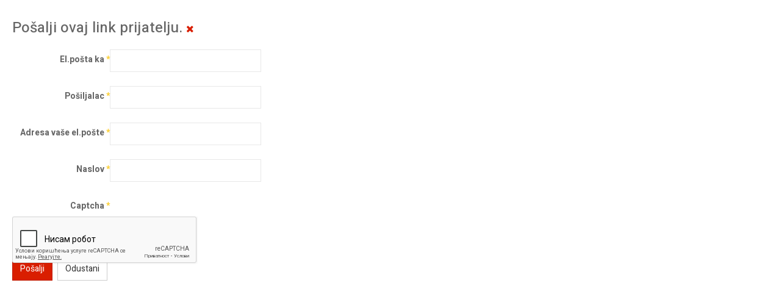

--- FILE ---
content_type: text/html; charset=utf-8
request_url: https://valjevoplus.rs/component/mailto/?tmpl=component&template=ja_focus&link=c0706c014b85f7b8dce257d8c6969545affc5561
body_size: 3380
content:

<!DOCTYPE html>
<html lang="sr-yu" dir="ltr" class='component window com_mailto view-mailto j31'>
<head>
<!-- Global site tag (gtag.js) - Google Analytics -->
<script async src="https://www.googletagmanager.com/gtag/js?id=UA-72353719-3"></script>
<script>
  window.dataLayer = window.dataLayer || [];
  function gtag(){dataLayer.push(arguments);}
  gtag('js', new Date());

  gtag('config', 'UA-72353719-3');
</script>
<script data-ad-client="ca-pub-7610170668067750" async src="https://pagead2.googlesyndication.com/pagead/js/adsbygoogle.js"></script>

<meta name="yandex-verification" content="aab8d04578e1783a" />
    <base href="https://valjevoplus.rs/component/mailto/" />
	<meta http-equiv="content-type" content="text/html; charset=utf-8" />
	<meta name="keywords" content="vesti valjevo, vesti kolubarski okrug, valjevo politika, valjevo desavanja, kultura valjevo, televizija valjevo plus, valjevo plus. tv va plus," />
	<meta name="description" content="Valjevo online portal - Najnovije vesti, politika, društvo, ekonomija, hronika, kultura, sport" />
	<meta name="generator" content="Joomla! - Open Source Content Management" />
	<title>valjevoplus.rs</title>
	<link href="/templates/ja_focus/favicon.ico" rel="shortcut icon" type="image/vnd.microsoft.icon" />
	<link href="/templates/ja_focus/css/bootstrap.css" rel="stylesheet" type="text/css" />
	<link href="/media/system/css/modal.css?2cfc532532c41d3940e0ff0e9106b728" rel="stylesheet" type="text/css" />
	<link href="/templates/ja_focus/css/legacy-grid.css" rel="stylesheet" type="text/css" />
	<link href="/plugins/system/t3/base-bs3/fonts/font-awesome/css/font-awesome.min.css" rel="stylesheet" type="text/css" />
	<link href="/templates/ja_focus/css/template.css" rel="stylesheet" type="text/css" />
	<link href="/templates/ja_focus/css/megamenu.css" rel="stylesheet" type="text/css" />
	<link href="/templates/ja_focus/css/off-canvas.css" rel="stylesheet" type="text/css" />
	<link href="/templates/ja_focus/fonts/font-awesome/css/font-awesome.min.css" rel="stylesheet" type="text/css" />
	<link href="/templates/ja_focus/js/swiper/swiper.css" rel="stylesheet" type="text/css" />
	<link href="//fonts.googleapis.com/css?family=Heebo:400,500,700,900|Noticia+Text" rel="stylesheet" type="text/css" />
	<link href="/templates/ja_focus/css/windows.css" rel="stylesheet" type="text/css" />
	<style type="text/css">
.vdoresp {margin:6px;overflow:hidden;padding-bottom:56.25%;position:relative;height:0;}
.vdoresp iframe {left:0;top:0;height:100%;width:100%;position:absolute;}
	</style>
	<script type="application/json" class="joomla-script-options new">{"csrf.token":"032a33bffc6d3940953a1c93d7cf6d82","system.paths":{"root":"","base":""},"system.keepalive":{"interval":840000,"uri":"\/component\/ajax\/?format=json"}}</script>
	<script src="/media/system/js/mootools-core.js?2cfc532532c41d3940e0ff0e9106b728" type="text/javascript"></script>
	<script src="/media/system/js/core.js?2cfc532532c41d3940e0ff0e9106b728" type="text/javascript"></script>
	<script src="/media/system/js/mootools-more.js?2cfc532532c41d3940e0ff0e9106b728" type="text/javascript"></script>
	<script src="/media/system/js/modal.js?2cfc532532c41d3940e0ff0e9106b728" type="text/javascript"></script>
	<script src="/media/jui/js/jquery.min.js?2cfc532532c41d3940e0ff0e9106b728" type="text/javascript"></script>
	<script src="/media/jui/js/jquery-noconflict.js?2cfc532532c41d3940e0ff0e9106b728" type="text/javascript"></script>
	<script src="/media/jui/js/jquery-migrate.min.js?2cfc532532c41d3940e0ff0e9106b728" type="text/javascript"></script>
	<!--[if lt IE 9]><script src="/media/system/js/polyfill.event.js?2cfc532532c41d3940e0ff0e9106b728" type="text/javascript"></script><![endif]-->
	<script src="/media/system/js/keepalive.js?2cfc532532c41d3940e0ff0e9106b728" type="text/javascript"></script>
	<!--[if lt IE 9]><script src="/media/system/js/html5fallback.js?2cfc532532c41d3940e0ff0e9106b728" type="text/javascript"></script><![endif]-->
	<script src="/media/plg_captcha_recaptcha/js/recaptcha.min.js?2cfc532532c41d3940e0ff0e9106b728" type="text/javascript"></script>
	<script src="https://www.google.com/recaptcha/api.js?onload=JoomlaInitReCaptcha2&render=explicit&hl=sr-YU" type="text/javascript"></script>
	<script src="/plugins/system/t3/base-bs3/bootstrap/js/bootstrap.js" type="text/javascript"></script>
	<script src="/plugins/system/t3/base-bs3/js/jquery.tap.min.js" type="text/javascript"></script>
	<script src="/plugins/system/t3/base-bs3/js/off-canvas.js" type="text/javascript"></script>
	<script src="/plugins/system/t3/base-bs3/js/script.js" type="text/javascript"></script>
	<script src="/plugins/system/t3/base-bs3/js/menu.js" type="text/javascript"></script>
	<script src="/templates/ja_focus/js/swiper/swiper.min.js" type="text/javascript"></script>
	<script src="/templates/ja_focus/js/script.js" type="text/javascript"></script>
	<script type="text/javascript">

		jQuery(function($) {
			SqueezeBox.initialize({});
			initSqueezeBox();
			$(document).on('subform-row-add', initSqueezeBox);

			function initSqueezeBox(event, container)
			{
				SqueezeBox.assign($(container || document).find('a.modal').get(), {
					parse: 'rel'
				});
			}
		});

		window.jModalClose = function () {
			SqueezeBox.close();
		};

		// Add extra modal close functionality for tinyMCE-based editors
		document.onreadystatechange = function () {
			if (document.readyState == 'interactive' && typeof tinyMCE != 'undefined' && tinyMCE)
			{
				if (typeof window.jModalClose_no_tinyMCE === 'undefined')
				{
					window.jModalClose_no_tinyMCE = typeof(jModalClose) == 'function'  ?  jModalClose  :  false;

					jModalClose = function () {
						if (window.jModalClose_no_tinyMCE) window.jModalClose_no_tinyMCE.apply(this, arguments);
						tinyMCE.activeEditor.windowManager.close();
					};
				}

				if (typeof window.SqueezeBoxClose_no_tinyMCE === 'undefined')
				{
					if (typeof(SqueezeBox) == 'undefined')  SqueezeBox = {};
					window.SqueezeBoxClose_no_tinyMCE = typeof(SqueezeBox.close) == 'function'  ?  SqueezeBox.close  :  false;

					SqueezeBox.close = function () {
						if (window.SqueezeBoxClose_no_tinyMCE)  window.SqueezeBoxClose_no_tinyMCE.apply(this, arguments);
						tinyMCE.activeEditor.windowManager.close();
					};
				}
			}
		};
		
	</script>

    
<!-- META FOR IOS & HANDHELD -->
	<meta name="viewport" content="width=device-width, initial-scale=1.0, maximum-scale=1.0, user-scalable=no"/>
	<style type="text/stylesheet">
		@-webkit-viewport   { width: device-width; }
		@-moz-viewport      { width: device-width; }
		@-ms-viewport       { width: device-width; }
		@-o-viewport        { width: device-width; }
		@viewport           { width: device-width; }
	</style>
	<script type="text/javascript">
		//<![CDATA[
		if (navigator.userAgent.match(/IEMobile\/10\.0/)) {
			var msViewportStyle = document.createElement("style");
			msViewportStyle.appendChild(
				document.createTextNode("@-ms-viewport{width:auto!important}")
			);
			document.getElementsByTagName("head")[0].appendChild(msViewportStyle);
		}
		//]]>
	</script>
<meta name="HandheldFriendly" content="true"/>
<meta name="apple-mobile-web-app-capable" content="YES"/>
<!-- //META FOR IOS & HANDHELD -->




<!-- Le HTML5 shim and media query for IE8 support -->
<!--[if lt IE 9]>
<script src="//cdnjs.cloudflare.com/ajax/libs/html5shiv/3.7.3/html5shiv.min.js"></script>
<script type="text/javascript" src="/plugins/system/t3/base-bs3/js/respond.min.js"></script>
<![endif]-->

<!-- You can add Google Analytics here or use T3 Injection feature -->

  
  </head>

  <body class="contentpane">
    <div id="window-mainbody" class="window-mainbody">
      <div id="system-message-container">
	</div>

      <div id="mailto-window">
	<h2>
		Pošalji ovaj link prijatelju.		
		<a class="mailto-close" href="javascript: void window.close()" title="Zatvori prozor">
			<span class="fa fa-close"></span>
		</a>
	</h2>

	<form id="mailtoForm" action="/component/mailto/?task=send" method="post" class="form-validate form-horizontal">
		<fieldset>
												<div class="control-group">
			<div class="control-label"><label id="emailto-lbl" for="emailto" class="required">
	El.pošta ka<span class="star">&#160;*</span></label>
</div>
		<div class="controls"><input type="email" name="emailto" class="validate-email required" id="emailto" value=""
 size="30"    autocomplete="email"    required aria-required="true"  /></div>
</div>
																<div class="control-group">
			<div class="control-label"><label id="sender-lbl" for="sender" class="required">
	Pošiljalac<span class="star">&#160;*</span></label>
</div>
		<div class="controls"><input type="text" name="sender" id="sender"  value="" class="required" size="30"       required aria-required="true"      />
</div>
</div>
																<div class="control-group">
			<div class="control-label"><label id="emailfrom-lbl" for="emailfrom" class="required">
	Adresa vaše el.pošte<span class="star">&#160;*</span></label>
</div>
		<div class="controls"><input type="email" name="emailfrom" class="validate-email required" id="emailfrom" value=""
 size="30"    autocomplete="email"    required aria-required="true"  /></div>
</div>
																<div class="control-group">
			<div class="control-label"><label id="subject-lbl" for="subject" class="required">
	Naslov<span class="star">&#160;*</span></label>
</div>
		<div class="controls"><input type="text" name="subject" id="subject"  value="" class="required" size="30"       required aria-required="true"      />
</div>
</div>
																<div class="control-group">
			<div class="control-label"><label id="captcha-lbl" for="captcha" class="required">
	Captcha<span class="star">&#160;*</span></label>
</div>
		<div class="controls"><div id="captcha" class=" required g-recaptcha" data-sitekey="6LdR9OQUAAAAAOHCk8aoSr2fZJkCnS5EdbJ8Vus9" data-theme="light" data-size="normal" data-tabindex="0" data-callback="" data-expired-callback="" data-error-callback=""></div></div>
</div>
										<div class="control-group">
				<div class="controls">
					<button type="submit" class="btn btn-primary validate">
						Pošalji					</button>
					<button type="button" class="btn btn-default button" onclick="window.close();return false;">
						Odustani					</button>
				</div>
			</div>
		</fieldset>
		<input type="hidden" name="layout" value="default" />
		<input type="hidden" name="option" value="com_mailto" />
		<input type="hidden" name="task" value="send" />
		<input type="hidden" name="tmpl" value="component" />
		<input type="hidden" name="link" value="c0706c014b85f7b8dce257d8c6969545affc5561" />
		<input type="hidden" name="032a33bffc6d3940953a1c93d7cf6d82" value="1" />	</form>
</div>

    </div>
  </body>

</html>

--- FILE ---
content_type: text/html; charset=utf-8
request_url: https://www.google.com/recaptcha/api2/anchor?ar=1&k=6LdR9OQUAAAAAOHCk8aoSr2fZJkCnS5EdbJ8Vus9&co=aHR0cHM6Ly92YWxqZXZvcGx1cy5yczo0NDM.&hl=sr&v=PoyoqOPhxBO7pBk68S4YbpHZ&theme=light&size=normal&anchor-ms=20000&execute-ms=30000&cb=3pbsft7rs5gw
body_size: 49548
content:
<!DOCTYPE HTML><html dir="ltr" lang="sr"><head><meta http-equiv="Content-Type" content="text/html; charset=UTF-8">
<meta http-equiv="X-UA-Compatible" content="IE=edge">
<title>reCAPTCHA</title>
<style type="text/css">
/* cyrillic-ext */
@font-face {
  font-family: 'Roboto';
  font-style: normal;
  font-weight: 400;
  font-stretch: 100%;
  src: url(//fonts.gstatic.com/s/roboto/v48/KFO7CnqEu92Fr1ME7kSn66aGLdTylUAMa3GUBHMdazTgWw.woff2) format('woff2');
  unicode-range: U+0460-052F, U+1C80-1C8A, U+20B4, U+2DE0-2DFF, U+A640-A69F, U+FE2E-FE2F;
}
/* cyrillic */
@font-face {
  font-family: 'Roboto';
  font-style: normal;
  font-weight: 400;
  font-stretch: 100%;
  src: url(//fonts.gstatic.com/s/roboto/v48/KFO7CnqEu92Fr1ME7kSn66aGLdTylUAMa3iUBHMdazTgWw.woff2) format('woff2');
  unicode-range: U+0301, U+0400-045F, U+0490-0491, U+04B0-04B1, U+2116;
}
/* greek-ext */
@font-face {
  font-family: 'Roboto';
  font-style: normal;
  font-weight: 400;
  font-stretch: 100%;
  src: url(//fonts.gstatic.com/s/roboto/v48/KFO7CnqEu92Fr1ME7kSn66aGLdTylUAMa3CUBHMdazTgWw.woff2) format('woff2');
  unicode-range: U+1F00-1FFF;
}
/* greek */
@font-face {
  font-family: 'Roboto';
  font-style: normal;
  font-weight: 400;
  font-stretch: 100%;
  src: url(//fonts.gstatic.com/s/roboto/v48/KFO7CnqEu92Fr1ME7kSn66aGLdTylUAMa3-UBHMdazTgWw.woff2) format('woff2');
  unicode-range: U+0370-0377, U+037A-037F, U+0384-038A, U+038C, U+038E-03A1, U+03A3-03FF;
}
/* math */
@font-face {
  font-family: 'Roboto';
  font-style: normal;
  font-weight: 400;
  font-stretch: 100%;
  src: url(//fonts.gstatic.com/s/roboto/v48/KFO7CnqEu92Fr1ME7kSn66aGLdTylUAMawCUBHMdazTgWw.woff2) format('woff2');
  unicode-range: U+0302-0303, U+0305, U+0307-0308, U+0310, U+0312, U+0315, U+031A, U+0326-0327, U+032C, U+032F-0330, U+0332-0333, U+0338, U+033A, U+0346, U+034D, U+0391-03A1, U+03A3-03A9, U+03B1-03C9, U+03D1, U+03D5-03D6, U+03F0-03F1, U+03F4-03F5, U+2016-2017, U+2034-2038, U+203C, U+2040, U+2043, U+2047, U+2050, U+2057, U+205F, U+2070-2071, U+2074-208E, U+2090-209C, U+20D0-20DC, U+20E1, U+20E5-20EF, U+2100-2112, U+2114-2115, U+2117-2121, U+2123-214F, U+2190, U+2192, U+2194-21AE, U+21B0-21E5, U+21F1-21F2, U+21F4-2211, U+2213-2214, U+2216-22FF, U+2308-230B, U+2310, U+2319, U+231C-2321, U+2336-237A, U+237C, U+2395, U+239B-23B7, U+23D0, U+23DC-23E1, U+2474-2475, U+25AF, U+25B3, U+25B7, U+25BD, U+25C1, U+25CA, U+25CC, U+25FB, U+266D-266F, U+27C0-27FF, U+2900-2AFF, U+2B0E-2B11, U+2B30-2B4C, U+2BFE, U+3030, U+FF5B, U+FF5D, U+1D400-1D7FF, U+1EE00-1EEFF;
}
/* symbols */
@font-face {
  font-family: 'Roboto';
  font-style: normal;
  font-weight: 400;
  font-stretch: 100%;
  src: url(//fonts.gstatic.com/s/roboto/v48/KFO7CnqEu92Fr1ME7kSn66aGLdTylUAMaxKUBHMdazTgWw.woff2) format('woff2');
  unicode-range: U+0001-000C, U+000E-001F, U+007F-009F, U+20DD-20E0, U+20E2-20E4, U+2150-218F, U+2190, U+2192, U+2194-2199, U+21AF, U+21E6-21F0, U+21F3, U+2218-2219, U+2299, U+22C4-22C6, U+2300-243F, U+2440-244A, U+2460-24FF, U+25A0-27BF, U+2800-28FF, U+2921-2922, U+2981, U+29BF, U+29EB, U+2B00-2BFF, U+4DC0-4DFF, U+FFF9-FFFB, U+10140-1018E, U+10190-1019C, U+101A0, U+101D0-101FD, U+102E0-102FB, U+10E60-10E7E, U+1D2C0-1D2D3, U+1D2E0-1D37F, U+1F000-1F0FF, U+1F100-1F1AD, U+1F1E6-1F1FF, U+1F30D-1F30F, U+1F315, U+1F31C, U+1F31E, U+1F320-1F32C, U+1F336, U+1F378, U+1F37D, U+1F382, U+1F393-1F39F, U+1F3A7-1F3A8, U+1F3AC-1F3AF, U+1F3C2, U+1F3C4-1F3C6, U+1F3CA-1F3CE, U+1F3D4-1F3E0, U+1F3ED, U+1F3F1-1F3F3, U+1F3F5-1F3F7, U+1F408, U+1F415, U+1F41F, U+1F426, U+1F43F, U+1F441-1F442, U+1F444, U+1F446-1F449, U+1F44C-1F44E, U+1F453, U+1F46A, U+1F47D, U+1F4A3, U+1F4B0, U+1F4B3, U+1F4B9, U+1F4BB, U+1F4BF, U+1F4C8-1F4CB, U+1F4D6, U+1F4DA, U+1F4DF, U+1F4E3-1F4E6, U+1F4EA-1F4ED, U+1F4F7, U+1F4F9-1F4FB, U+1F4FD-1F4FE, U+1F503, U+1F507-1F50B, U+1F50D, U+1F512-1F513, U+1F53E-1F54A, U+1F54F-1F5FA, U+1F610, U+1F650-1F67F, U+1F687, U+1F68D, U+1F691, U+1F694, U+1F698, U+1F6AD, U+1F6B2, U+1F6B9-1F6BA, U+1F6BC, U+1F6C6-1F6CF, U+1F6D3-1F6D7, U+1F6E0-1F6EA, U+1F6F0-1F6F3, U+1F6F7-1F6FC, U+1F700-1F7FF, U+1F800-1F80B, U+1F810-1F847, U+1F850-1F859, U+1F860-1F887, U+1F890-1F8AD, U+1F8B0-1F8BB, U+1F8C0-1F8C1, U+1F900-1F90B, U+1F93B, U+1F946, U+1F984, U+1F996, U+1F9E9, U+1FA00-1FA6F, U+1FA70-1FA7C, U+1FA80-1FA89, U+1FA8F-1FAC6, U+1FACE-1FADC, U+1FADF-1FAE9, U+1FAF0-1FAF8, U+1FB00-1FBFF;
}
/* vietnamese */
@font-face {
  font-family: 'Roboto';
  font-style: normal;
  font-weight: 400;
  font-stretch: 100%;
  src: url(//fonts.gstatic.com/s/roboto/v48/KFO7CnqEu92Fr1ME7kSn66aGLdTylUAMa3OUBHMdazTgWw.woff2) format('woff2');
  unicode-range: U+0102-0103, U+0110-0111, U+0128-0129, U+0168-0169, U+01A0-01A1, U+01AF-01B0, U+0300-0301, U+0303-0304, U+0308-0309, U+0323, U+0329, U+1EA0-1EF9, U+20AB;
}
/* latin-ext */
@font-face {
  font-family: 'Roboto';
  font-style: normal;
  font-weight: 400;
  font-stretch: 100%;
  src: url(//fonts.gstatic.com/s/roboto/v48/KFO7CnqEu92Fr1ME7kSn66aGLdTylUAMa3KUBHMdazTgWw.woff2) format('woff2');
  unicode-range: U+0100-02BA, U+02BD-02C5, U+02C7-02CC, U+02CE-02D7, U+02DD-02FF, U+0304, U+0308, U+0329, U+1D00-1DBF, U+1E00-1E9F, U+1EF2-1EFF, U+2020, U+20A0-20AB, U+20AD-20C0, U+2113, U+2C60-2C7F, U+A720-A7FF;
}
/* latin */
@font-face {
  font-family: 'Roboto';
  font-style: normal;
  font-weight: 400;
  font-stretch: 100%;
  src: url(//fonts.gstatic.com/s/roboto/v48/KFO7CnqEu92Fr1ME7kSn66aGLdTylUAMa3yUBHMdazQ.woff2) format('woff2');
  unicode-range: U+0000-00FF, U+0131, U+0152-0153, U+02BB-02BC, U+02C6, U+02DA, U+02DC, U+0304, U+0308, U+0329, U+2000-206F, U+20AC, U+2122, U+2191, U+2193, U+2212, U+2215, U+FEFF, U+FFFD;
}
/* cyrillic-ext */
@font-face {
  font-family: 'Roboto';
  font-style: normal;
  font-weight: 500;
  font-stretch: 100%;
  src: url(//fonts.gstatic.com/s/roboto/v48/KFO7CnqEu92Fr1ME7kSn66aGLdTylUAMa3GUBHMdazTgWw.woff2) format('woff2');
  unicode-range: U+0460-052F, U+1C80-1C8A, U+20B4, U+2DE0-2DFF, U+A640-A69F, U+FE2E-FE2F;
}
/* cyrillic */
@font-face {
  font-family: 'Roboto';
  font-style: normal;
  font-weight: 500;
  font-stretch: 100%;
  src: url(//fonts.gstatic.com/s/roboto/v48/KFO7CnqEu92Fr1ME7kSn66aGLdTylUAMa3iUBHMdazTgWw.woff2) format('woff2');
  unicode-range: U+0301, U+0400-045F, U+0490-0491, U+04B0-04B1, U+2116;
}
/* greek-ext */
@font-face {
  font-family: 'Roboto';
  font-style: normal;
  font-weight: 500;
  font-stretch: 100%;
  src: url(//fonts.gstatic.com/s/roboto/v48/KFO7CnqEu92Fr1ME7kSn66aGLdTylUAMa3CUBHMdazTgWw.woff2) format('woff2');
  unicode-range: U+1F00-1FFF;
}
/* greek */
@font-face {
  font-family: 'Roboto';
  font-style: normal;
  font-weight: 500;
  font-stretch: 100%;
  src: url(//fonts.gstatic.com/s/roboto/v48/KFO7CnqEu92Fr1ME7kSn66aGLdTylUAMa3-UBHMdazTgWw.woff2) format('woff2');
  unicode-range: U+0370-0377, U+037A-037F, U+0384-038A, U+038C, U+038E-03A1, U+03A3-03FF;
}
/* math */
@font-face {
  font-family: 'Roboto';
  font-style: normal;
  font-weight: 500;
  font-stretch: 100%;
  src: url(//fonts.gstatic.com/s/roboto/v48/KFO7CnqEu92Fr1ME7kSn66aGLdTylUAMawCUBHMdazTgWw.woff2) format('woff2');
  unicode-range: U+0302-0303, U+0305, U+0307-0308, U+0310, U+0312, U+0315, U+031A, U+0326-0327, U+032C, U+032F-0330, U+0332-0333, U+0338, U+033A, U+0346, U+034D, U+0391-03A1, U+03A3-03A9, U+03B1-03C9, U+03D1, U+03D5-03D6, U+03F0-03F1, U+03F4-03F5, U+2016-2017, U+2034-2038, U+203C, U+2040, U+2043, U+2047, U+2050, U+2057, U+205F, U+2070-2071, U+2074-208E, U+2090-209C, U+20D0-20DC, U+20E1, U+20E5-20EF, U+2100-2112, U+2114-2115, U+2117-2121, U+2123-214F, U+2190, U+2192, U+2194-21AE, U+21B0-21E5, U+21F1-21F2, U+21F4-2211, U+2213-2214, U+2216-22FF, U+2308-230B, U+2310, U+2319, U+231C-2321, U+2336-237A, U+237C, U+2395, U+239B-23B7, U+23D0, U+23DC-23E1, U+2474-2475, U+25AF, U+25B3, U+25B7, U+25BD, U+25C1, U+25CA, U+25CC, U+25FB, U+266D-266F, U+27C0-27FF, U+2900-2AFF, U+2B0E-2B11, U+2B30-2B4C, U+2BFE, U+3030, U+FF5B, U+FF5D, U+1D400-1D7FF, U+1EE00-1EEFF;
}
/* symbols */
@font-face {
  font-family: 'Roboto';
  font-style: normal;
  font-weight: 500;
  font-stretch: 100%;
  src: url(//fonts.gstatic.com/s/roboto/v48/KFO7CnqEu92Fr1ME7kSn66aGLdTylUAMaxKUBHMdazTgWw.woff2) format('woff2');
  unicode-range: U+0001-000C, U+000E-001F, U+007F-009F, U+20DD-20E0, U+20E2-20E4, U+2150-218F, U+2190, U+2192, U+2194-2199, U+21AF, U+21E6-21F0, U+21F3, U+2218-2219, U+2299, U+22C4-22C6, U+2300-243F, U+2440-244A, U+2460-24FF, U+25A0-27BF, U+2800-28FF, U+2921-2922, U+2981, U+29BF, U+29EB, U+2B00-2BFF, U+4DC0-4DFF, U+FFF9-FFFB, U+10140-1018E, U+10190-1019C, U+101A0, U+101D0-101FD, U+102E0-102FB, U+10E60-10E7E, U+1D2C0-1D2D3, U+1D2E0-1D37F, U+1F000-1F0FF, U+1F100-1F1AD, U+1F1E6-1F1FF, U+1F30D-1F30F, U+1F315, U+1F31C, U+1F31E, U+1F320-1F32C, U+1F336, U+1F378, U+1F37D, U+1F382, U+1F393-1F39F, U+1F3A7-1F3A8, U+1F3AC-1F3AF, U+1F3C2, U+1F3C4-1F3C6, U+1F3CA-1F3CE, U+1F3D4-1F3E0, U+1F3ED, U+1F3F1-1F3F3, U+1F3F5-1F3F7, U+1F408, U+1F415, U+1F41F, U+1F426, U+1F43F, U+1F441-1F442, U+1F444, U+1F446-1F449, U+1F44C-1F44E, U+1F453, U+1F46A, U+1F47D, U+1F4A3, U+1F4B0, U+1F4B3, U+1F4B9, U+1F4BB, U+1F4BF, U+1F4C8-1F4CB, U+1F4D6, U+1F4DA, U+1F4DF, U+1F4E3-1F4E6, U+1F4EA-1F4ED, U+1F4F7, U+1F4F9-1F4FB, U+1F4FD-1F4FE, U+1F503, U+1F507-1F50B, U+1F50D, U+1F512-1F513, U+1F53E-1F54A, U+1F54F-1F5FA, U+1F610, U+1F650-1F67F, U+1F687, U+1F68D, U+1F691, U+1F694, U+1F698, U+1F6AD, U+1F6B2, U+1F6B9-1F6BA, U+1F6BC, U+1F6C6-1F6CF, U+1F6D3-1F6D7, U+1F6E0-1F6EA, U+1F6F0-1F6F3, U+1F6F7-1F6FC, U+1F700-1F7FF, U+1F800-1F80B, U+1F810-1F847, U+1F850-1F859, U+1F860-1F887, U+1F890-1F8AD, U+1F8B0-1F8BB, U+1F8C0-1F8C1, U+1F900-1F90B, U+1F93B, U+1F946, U+1F984, U+1F996, U+1F9E9, U+1FA00-1FA6F, U+1FA70-1FA7C, U+1FA80-1FA89, U+1FA8F-1FAC6, U+1FACE-1FADC, U+1FADF-1FAE9, U+1FAF0-1FAF8, U+1FB00-1FBFF;
}
/* vietnamese */
@font-face {
  font-family: 'Roboto';
  font-style: normal;
  font-weight: 500;
  font-stretch: 100%;
  src: url(//fonts.gstatic.com/s/roboto/v48/KFO7CnqEu92Fr1ME7kSn66aGLdTylUAMa3OUBHMdazTgWw.woff2) format('woff2');
  unicode-range: U+0102-0103, U+0110-0111, U+0128-0129, U+0168-0169, U+01A0-01A1, U+01AF-01B0, U+0300-0301, U+0303-0304, U+0308-0309, U+0323, U+0329, U+1EA0-1EF9, U+20AB;
}
/* latin-ext */
@font-face {
  font-family: 'Roboto';
  font-style: normal;
  font-weight: 500;
  font-stretch: 100%;
  src: url(//fonts.gstatic.com/s/roboto/v48/KFO7CnqEu92Fr1ME7kSn66aGLdTylUAMa3KUBHMdazTgWw.woff2) format('woff2');
  unicode-range: U+0100-02BA, U+02BD-02C5, U+02C7-02CC, U+02CE-02D7, U+02DD-02FF, U+0304, U+0308, U+0329, U+1D00-1DBF, U+1E00-1E9F, U+1EF2-1EFF, U+2020, U+20A0-20AB, U+20AD-20C0, U+2113, U+2C60-2C7F, U+A720-A7FF;
}
/* latin */
@font-face {
  font-family: 'Roboto';
  font-style: normal;
  font-weight: 500;
  font-stretch: 100%;
  src: url(//fonts.gstatic.com/s/roboto/v48/KFO7CnqEu92Fr1ME7kSn66aGLdTylUAMa3yUBHMdazQ.woff2) format('woff2');
  unicode-range: U+0000-00FF, U+0131, U+0152-0153, U+02BB-02BC, U+02C6, U+02DA, U+02DC, U+0304, U+0308, U+0329, U+2000-206F, U+20AC, U+2122, U+2191, U+2193, U+2212, U+2215, U+FEFF, U+FFFD;
}
/* cyrillic-ext */
@font-face {
  font-family: 'Roboto';
  font-style: normal;
  font-weight: 900;
  font-stretch: 100%;
  src: url(//fonts.gstatic.com/s/roboto/v48/KFO7CnqEu92Fr1ME7kSn66aGLdTylUAMa3GUBHMdazTgWw.woff2) format('woff2');
  unicode-range: U+0460-052F, U+1C80-1C8A, U+20B4, U+2DE0-2DFF, U+A640-A69F, U+FE2E-FE2F;
}
/* cyrillic */
@font-face {
  font-family: 'Roboto';
  font-style: normal;
  font-weight: 900;
  font-stretch: 100%;
  src: url(//fonts.gstatic.com/s/roboto/v48/KFO7CnqEu92Fr1ME7kSn66aGLdTylUAMa3iUBHMdazTgWw.woff2) format('woff2');
  unicode-range: U+0301, U+0400-045F, U+0490-0491, U+04B0-04B1, U+2116;
}
/* greek-ext */
@font-face {
  font-family: 'Roboto';
  font-style: normal;
  font-weight: 900;
  font-stretch: 100%;
  src: url(//fonts.gstatic.com/s/roboto/v48/KFO7CnqEu92Fr1ME7kSn66aGLdTylUAMa3CUBHMdazTgWw.woff2) format('woff2');
  unicode-range: U+1F00-1FFF;
}
/* greek */
@font-face {
  font-family: 'Roboto';
  font-style: normal;
  font-weight: 900;
  font-stretch: 100%;
  src: url(//fonts.gstatic.com/s/roboto/v48/KFO7CnqEu92Fr1ME7kSn66aGLdTylUAMa3-UBHMdazTgWw.woff2) format('woff2');
  unicode-range: U+0370-0377, U+037A-037F, U+0384-038A, U+038C, U+038E-03A1, U+03A3-03FF;
}
/* math */
@font-face {
  font-family: 'Roboto';
  font-style: normal;
  font-weight: 900;
  font-stretch: 100%;
  src: url(//fonts.gstatic.com/s/roboto/v48/KFO7CnqEu92Fr1ME7kSn66aGLdTylUAMawCUBHMdazTgWw.woff2) format('woff2');
  unicode-range: U+0302-0303, U+0305, U+0307-0308, U+0310, U+0312, U+0315, U+031A, U+0326-0327, U+032C, U+032F-0330, U+0332-0333, U+0338, U+033A, U+0346, U+034D, U+0391-03A1, U+03A3-03A9, U+03B1-03C9, U+03D1, U+03D5-03D6, U+03F0-03F1, U+03F4-03F5, U+2016-2017, U+2034-2038, U+203C, U+2040, U+2043, U+2047, U+2050, U+2057, U+205F, U+2070-2071, U+2074-208E, U+2090-209C, U+20D0-20DC, U+20E1, U+20E5-20EF, U+2100-2112, U+2114-2115, U+2117-2121, U+2123-214F, U+2190, U+2192, U+2194-21AE, U+21B0-21E5, U+21F1-21F2, U+21F4-2211, U+2213-2214, U+2216-22FF, U+2308-230B, U+2310, U+2319, U+231C-2321, U+2336-237A, U+237C, U+2395, U+239B-23B7, U+23D0, U+23DC-23E1, U+2474-2475, U+25AF, U+25B3, U+25B7, U+25BD, U+25C1, U+25CA, U+25CC, U+25FB, U+266D-266F, U+27C0-27FF, U+2900-2AFF, U+2B0E-2B11, U+2B30-2B4C, U+2BFE, U+3030, U+FF5B, U+FF5D, U+1D400-1D7FF, U+1EE00-1EEFF;
}
/* symbols */
@font-face {
  font-family: 'Roboto';
  font-style: normal;
  font-weight: 900;
  font-stretch: 100%;
  src: url(//fonts.gstatic.com/s/roboto/v48/KFO7CnqEu92Fr1ME7kSn66aGLdTylUAMaxKUBHMdazTgWw.woff2) format('woff2');
  unicode-range: U+0001-000C, U+000E-001F, U+007F-009F, U+20DD-20E0, U+20E2-20E4, U+2150-218F, U+2190, U+2192, U+2194-2199, U+21AF, U+21E6-21F0, U+21F3, U+2218-2219, U+2299, U+22C4-22C6, U+2300-243F, U+2440-244A, U+2460-24FF, U+25A0-27BF, U+2800-28FF, U+2921-2922, U+2981, U+29BF, U+29EB, U+2B00-2BFF, U+4DC0-4DFF, U+FFF9-FFFB, U+10140-1018E, U+10190-1019C, U+101A0, U+101D0-101FD, U+102E0-102FB, U+10E60-10E7E, U+1D2C0-1D2D3, U+1D2E0-1D37F, U+1F000-1F0FF, U+1F100-1F1AD, U+1F1E6-1F1FF, U+1F30D-1F30F, U+1F315, U+1F31C, U+1F31E, U+1F320-1F32C, U+1F336, U+1F378, U+1F37D, U+1F382, U+1F393-1F39F, U+1F3A7-1F3A8, U+1F3AC-1F3AF, U+1F3C2, U+1F3C4-1F3C6, U+1F3CA-1F3CE, U+1F3D4-1F3E0, U+1F3ED, U+1F3F1-1F3F3, U+1F3F5-1F3F7, U+1F408, U+1F415, U+1F41F, U+1F426, U+1F43F, U+1F441-1F442, U+1F444, U+1F446-1F449, U+1F44C-1F44E, U+1F453, U+1F46A, U+1F47D, U+1F4A3, U+1F4B0, U+1F4B3, U+1F4B9, U+1F4BB, U+1F4BF, U+1F4C8-1F4CB, U+1F4D6, U+1F4DA, U+1F4DF, U+1F4E3-1F4E6, U+1F4EA-1F4ED, U+1F4F7, U+1F4F9-1F4FB, U+1F4FD-1F4FE, U+1F503, U+1F507-1F50B, U+1F50D, U+1F512-1F513, U+1F53E-1F54A, U+1F54F-1F5FA, U+1F610, U+1F650-1F67F, U+1F687, U+1F68D, U+1F691, U+1F694, U+1F698, U+1F6AD, U+1F6B2, U+1F6B9-1F6BA, U+1F6BC, U+1F6C6-1F6CF, U+1F6D3-1F6D7, U+1F6E0-1F6EA, U+1F6F0-1F6F3, U+1F6F7-1F6FC, U+1F700-1F7FF, U+1F800-1F80B, U+1F810-1F847, U+1F850-1F859, U+1F860-1F887, U+1F890-1F8AD, U+1F8B0-1F8BB, U+1F8C0-1F8C1, U+1F900-1F90B, U+1F93B, U+1F946, U+1F984, U+1F996, U+1F9E9, U+1FA00-1FA6F, U+1FA70-1FA7C, U+1FA80-1FA89, U+1FA8F-1FAC6, U+1FACE-1FADC, U+1FADF-1FAE9, U+1FAF0-1FAF8, U+1FB00-1FBFF;
}
/* vietnamese */
@font-face {
  font-family: 'Roboto';
  font-style: normal;
  font-weight: 900;
  font-stretch: 100%;
  src: url(//fonts.gstatic.com/s/roboto/v48/KFO7CnqEu92Fr1ME7kSn66aGLdTylUAMa3OUBHMdazTgWw.woff2) format('woff2');
  unicode-range: U+0102-0103, U+0110-0111, U+0128-0129, U+0168-0169, U+01A0-01A1, U+01AF-01B0, U+0300-0301, U+0303-0304, U+0308-0309, U+0323, U+0329, U+1EA0-1EF9, U+20AB;
}
/* latin-ext */
@font-face {
  font-family: 'Roboto';
  font-style: normal;
  font-weight: 900;
  font-stretch: 100%;
  src: url(//fonts.gstatic.com/s/roboto/v48/KFO7CnqEu92Fr1ME7kSn66aGLdTylUAMa3KUBHMdazTgWw.woff2) format('woff2');
  unicode-range: U+0100-02BA, U+02BD-02C5, U+02C7-02CC, U+02CE-02D7, U+02DD-02FF, U+0304, U+0308, U+0329, U+1D00-1DBF, U+1E00-1E9F, U+1EF2-1EFF, U+2020, U+20A0-20AB, U+20AD-20C0, U+2113, U+2C60-2C7F, U+A720-A7FF;
}
/* latin */
@font-face {
  font-family: 'Roboto';
  font-style: normal;
  font-weight: 900;
  font-stretch: 100%;
  src: url(//fonts.gstatic.com/s/roboto/v48/KFO7CnqEu92Fr1ME7kSn66aGLdTylUAMa3yUBHMdazQ.woff2) format('woff2');
  unicode-range: U+0000-00FF, U+0131, U+0152-0153, U+02BB-02BC, U+02C6, U+02DA, U+02DC, U+0304, U+0308, U+0329, U+2000-206F, U+20AC, U+2122, U+2191, U+2193, U+2212, U+2215, U+FEFF, U+FFFD;
}

</style>
<link rel="stylesheet" type="text/css" href="https://www.gstatic.com/recaptcha/releases/PoyoqOPhxBO7pBk68S4YbpHZ/styles__ltr.css">
<script nonce="Tal-5iRIq5RfdNiOzdoSCQ" type="text/javascript">window['__recaptcha_api'] = 'https://www.google.com/recaptcha/api2/';</script>
<script type="text/javascript" src="https://www.gstatic.com/recaptcha/releases/PoyoqOPhxBO7pBk68S4YbpHZ/recaptcha__sr.js" nonce="Tal-5iRIq5RfdNiOzdoSCQ">
      
    </script></head>
<body><div id="rc-anchor-alert" class="rc-anchor-alert"></div>
<input type="hidden" id="recaptcha-token" value="[base64]">
<script type="text/javascript" nonce="Tal-5iRIq5RfdNiOzdoSCQ">
      recaptcha.anchor.Main.init("[\x22ainput\x22,[\x22bgdata\x22,\x22\x22,\[base64]/[base64]/bmV3IFpbdF0obVswXSk6Sz09Mj9uZXcgWlt0XShtWzBdLG1bMV0pOks9PTM/bmV3IFpbdF0obVswXSxtWzFdLG1bMl0pOks9PTQ/[base64]/[base64]/[base64]/[base64]/[base64]/[base64]/[base64]/[base64]/[base64]/[base64]/[base64]/[base64]/[base64]/[base64]\\u003d\\u003d\x22,\[base64]\x22,\x22wrfCj8OdWcO4ZT3CvMOOw6FFw7/[base64]/CncKSUMOnXMOYLsKoGsO9wqlOFwvDlcOqOFrDocKbw4ocK8OLw6lmwq/[base64]/ChU9kw6Uqw7rDgzE9wpk4w4DCo8KJQXLDiAhsd8OnQ8KmwrnCr8OCVS8cOMO3w7DCni3DuMKUw4nDuMOAecKsGwwgWSw6w7rCuntEw5HDg8KGwrxewr8dwq3CvD3Cj8O/WMK1wqd+dSEILcOywrMHw6TCkMOjwoJSNsKpFcOZRHLDosK2w4jDggfCmsKTYMO7W8OkEUlFQAIDwrNAw4FGw6bDgQDCoTYSFMO8ShzDs38uS8O+w63Cl0ZywqfCqSN9S0XCjEvDlg5Pw7JtLMOWcTx6w5kaABx6wr7CuB/DscOcw5JzPsOFDMOmKMKhw6kML8Kaw77Dr8OuYcKOw6fCjsOvG17DqMKYw7YwGXzCsjnDjx8NNcOGQlsEw4vCpmzCrsOHC2XCsGFnw4FGwqvCpsKBwpfCvsKney7CvE/Cq8Krw47CgsO9QsO3w7gYwqPCiMK/In0lUzIoI8KXwqXCjVHDnlTCkDsswo0pwqjClsOoM8KVGAHDkH8Lb8OBwrDCtUx8RGktwrXChQh3w71eUW3DsybCnXE4CcKaw4HDucKnw7o5PVrDoMOBwrjCuMO/AsOresO/f8Kzw7fDkFTDmQDDscOxLcKqLA3CgDl2IMOmwo8jEMO0woEsE8K5w7BOwpB0KMOuwqDDt8K5STcKw5DDlsKvDA3Dh1XCg8OkETXDjCJWLVJzw7nCnXvDpCTDuT03R1/DqRrChExGTCwjw6fDqsOEbmTDrV5ZKChye8OZwq3Ds1ppw503w7sjw587wrLCk8KZKiPDt8OHw4wfwrXDlGA1w5VQHH8gdErCj0LChHYCw7gnfMO9Khoqw5vCmsO/wqHDpA0lAsO1w59DVn1zwpbDocK+wqnDvcOHw7DCvcOJw6nDjcKzaEFEwpvCtWheDAXDnsO+NsO5wobDmcOZw51kw6HCjsKXwo3Cp8K9DljCsysgw7PDt1PCom/Ds8Oew5pNaMKhWsK5GgjCpDU6w6fCrsOIwoJQw57DlcK/wrDDiVdKMMOhwrLCvsKew6hLRcONTHXCrcOODR/DlcKPL8KZCW9IbEtow44SckxhYcOgTcKaw77Ci8Klw7sPQ8KTE8KTTgpnHMK6w6TDqXfDunfCi1rCvV9/HsKvVsOyw5UIw5crwrQ1CBHCr8KWQRfDr8KBXMKbw6kQw4tiAcKrw7HClMKOwrDDjBLCkcOQw7rCicKARFfCqFocXMO2wrzDl8KfwpBFORlnLj3DqQ9AwqbCpXkMw77CnsOUw7rCksOowovDlGzCqsO3w5rDikfCjXLCtsKVACBfwotyTFzCo8Ovw7bDrW/Dm23DjMOVCF9owosuw7ALGRgDeV41cAdFVMKCEsOLM8KXwrzCjxnDjsO9w5dmQCUiDW3Cn2wKw4/CrcO2w4LCmXR9wrrDhyBhwpbClQB1w5hmacKFwohKPsKxw4Vucj8bw6fDg2lSKVUpWsK/[base64]/CkyAQwqBJw7RCNMONwo/[base64]/Dm8Ksw7fDhQR6wq5uScKzCMKDM8OMwrHCocK4acK0wqddJVBRA8KFHcOnw548w6lvU8K1wpoFWhZww7tdY8KAwpwbw7DDrUtBYwbDhcO3wrPCk8OlBnTCpsKzwpQ5wpE2w6caG8ObaC1+HcOGL8KEAcOBCzrCq3Z7w6/DnVgnw6JGwpokw4LClmQmA8O5wrnDqHQgw5zDhmzCrMKmGl3DlMO6c2hgZEUlW8KBwp/DhV3CuMO0w73CoXvCg8OOTi7DhSBzwqd9w55QwoPCnMK4w58TXsKlRgzCpB3CjzrCuEfDq3M7w73Dl8KgfgIMw7cvTsOYwqIKIMOTa2ZVTsORacOxV8OrwpLCoEXCtkoSDcO1HTTCuMKGw5zDj2BowpJBMsOhGcORwq/CnDt6w4nCumsCw6/[base64]/Chk/CkwfCn1pUwrnDr8Kaw4hvNnMsw4/[base64]/Dt8K1woEmw6/CumRRwolCw4LCg1LCmcOWwrPDscOQMMOlWMOrIsOgUsKTw6N6E8Oqw5/Dv2shf8OnKsKeIsOjasOoHwrDucOlwqd5AyvCiz/CiMOtw6vCnWQUwqN6w5rDphzChSVTwrbDhcONwqnDoEYlw6xFCsOnKcKSwpdzasK+CmQ6w5PCjiLDlcOdwodnNMKif3gJw5c7w6AWGj/Dvwgow5Ikw5FSw5bCvS7CpXJIw6TDpwYqOHfCiHNGw7DCqFHDjEHDi8KHZTUjw6TCgSDDjCnDhcKqw7/CksOGw4ltwpsACDzDrD09w7nCuMKrK8KPwqnClsO9wrkKIsOrH8K+w7dhw4s/Ch4oXw7Dg8OIw43CoSbCgXnDvnvDkHB8b1EHcQLCisK9d2Auw63ChMK2wrMgFsOEwqxKaznCol43wo3CkMOWwqHDqVkYek/CqX1Gwo8mHcO5wrXCggDDu8OLw4clwrlMw6BuwowPwrXDpsOYw57CoMOfccKFw4hIw5DCpyAaUsOLAcKXw5/[base64]/CtiITZTnDtyHCssOvwrjCkgUIAcKhIMKRwo7CiXHCpEfDucKiPE4Cw7NhS3LDhMOSdMOGw7LDrnzCt8Ktw6hmY0Znw6bDnMOWw6pgw7nDgjjDgCXDgR4Hw6jDpcOdw5rDqMKBwrPCoSIHwrJsTMK+AlLCkwDDhmEDwrkKKCEfCcK5woRkAlk8YH/CiiXDn8O7IcKQcEjClBILw4lKw7TClWJdw7w3OkTDmsKUw7BTwqDCvcK+ZXsdwo/Dt8Kfw7hGNsOUw59yw7zDvMO+wpgiw6pUw6/[base64]/DvsKGP2nDgsKtw5MRdTHDo8KSw7VYXcK/dAjDgUJVwr1xwp7DvMOHXcOpwpzCusKOwpfCh1hhw6PCu8KwMRbDicOew5lyd8KOGDM9D8KSXsOvw7vDtGsnIsOjRsONw6vCiTXCgMO+fMOsch/DiMO5KMK1w7QORBsZcsOCKsOpw73DvcKPwohwJsKBd8KZw71tw7DCmsK5JGTCkjZjwpR/[base64]/[base64]/UsKNe0cjBcOnw7lMLMOoBcKIHFnCu3FcD8K3SDDDgcO0ChzCh8Kfw7nDusKqP8O2wrTDpGPCt8O/w73Drx3DgkPCtcObUsK3wpgiUUp6wqIqISMnw5XCmcKqw7rDncOYwp7DjcKCwqJQesOcw7TCiMO7w6gwaS/[base64]/ClcKBecKVw45NwoPCoMKiwpR3FcO9GMO6w6FKwpDDv8KVPzzCocKYw7TDvSgHwpEcUcKEwqFAQVPDosKaB1plw6nCgERCw6/Du1rCsS7DiwDCnglpwofDi8KRwpTCksO2wqEvX8OMTcOUacKxOVTCssKbOiF7wqjDv3gnwoYbPAEsYElOw5LCqsOGwqTDmMOlwqlYw7UOehgTwq07fT3CtMKdw5nDpcKRwqTDkA/DkBwxw5vCjcKNIsOMP1fDmnnDhknDusKURR8WWWvCnHvDtcKrwoM1eSZ1w53DnDsYTkrCrmXDuQEITTPCocKkUsOvSxFQwqhwF8Ksw5k/[base64]/w7rDksO3MTnDosOFwp16ZMKuC8KhwoPClsObRMOSFhETwpxrOcONW8KnwonDmCFlw4JDGz5Nw6HDjcOEH8OHwo1bw6nDqcOdw5zCtQEHbMKeXsOsfT3DvHXDrcOVwo7CvMOmwqjCicOpW2lCwpEkb3FKGcOsanrDhsOLc8OyEcKnwqXCtDHDpRYxw4V8wpsfw7/[base64]/w4Ijw5nDscOjwq53SSnDvCzCpD4ww4wPXTjClkrCn8Omw4VELAUcw6vCjMO0w6XDtcKeTSFZw6lWwrFDHmILdcK8CxPDr8K2wqzCosOdwo/[base64]/U8OLw4LDrsKewr3DsMKww5zDpcKpw6fCr8OHEVwOdEovwqbCuzxeW8KBFMOLKsKTwr8Qw7jDrThmwpkNwoV2w45uYDUSw5cWWk8wGMK5GMO6P3IMw6HDt8Otw6vDqxMIS8OPRWfCqcOaCcKRQHjCiMOjwqkQF8OoS8Kjw5wpcsORcMKRwrEww5Ibwr/Dk8O7wpjCpDfDq8KJw6JyPMOoJcKDeMKjVmbDn8KHeApVdCQHw4o4wpvDsMOUwr8xw4XCujMsw4zCn8OQw5bDicObw6PCoMKmIsKeOsOsVkccY8OZOcK0A8Kjw7UDwoVRYisjWsKgw7YeLsOuwr/DhcO6w4MvBGnCp8OVBsOBwojDkEHChzJMwrtnwop2wq9iC8O+eMOhw4c6H3DDsU/CjlzCoMOPTBduUzE3w7nDgX1kI8KhwrBewp43w43DiGnDgcOZAcKiRcKnC8Oew5ojwqMLVkIBYm5Tw4Idw6JCwqAiVBzCksKzNcOYwotHwpvCvcOmw57CrEMXwpHCn8KVe8Khwo/CksOsO1fCsU/Dr8KNwr/DqsKccMOUHhXCiMKEwo7DkCDCtcO1FTLDrsKNbGsTw4MUw7PDqUDDuTHDkMKYwpA8J0fDlUnCrMO+e8Oac8K2VsOjTgbDv1BUwpZ0Z8OPOh1kfA9ewrvCncKAI1LDgsOjw5XDjcOER1EeWzHCvsK2SMODawwKG0kewpnCnSouw6nDpcOCWCMew7XCnsO2woxuw48Hw6/CmmZWw7MfODJMw6DDlcK/wpLCiUvDpxdnXsK+JcOtwqDCtMOpw6MDL35bXh9OeMObaMORKsO8EAfCgsKmNsOlCsKGwqbCgATClBBsPFMEw4PDuMOWGxXCi8KfLkXCssKuTATDvhPDn3LCqR/CvcKjwp0mw4/Cu2FMLE/DjsO+fMKFw7VsLkPCl8KYJz4RwqMBICI4Hl10w7nCkcO/wpRfwp7ClcOlMcONHsOkCiDDiMKXAMOEA8Oqw65kBS3Cs8KhR8OcDMKNw7FtPhAlwq7CqXpwJsOSw7bCi8K1w496w7rDgwVQADBhB8KKG8Kew4g/wpJ/YsKVcHlSwoPDlkPCtHvCuMKcw4TCj8KmwrYfw5hsOcOEw5/CncO+cjrCl2lGw7TDoV1TwqYCUMOaDcKlBQYIwplafcO+wpXChcKPLMOZCsKewrJZTUbCi8KSAMOVUMKMEGUxwpZkw5Y+ZsObwqbCscOcwohUIMK+bTwkw7E1w4DDl2fCqcKrwoE0w6bDrcOONcKaH8OJZw9xw71eFznCiMK5BlcSw5rCvMKPIcORHDfDsH/[base64]/CgzLCpU/[base64]/[base64]/Dt8OKEsKGwqR/bkvDpgzCuQhxOMKncsOjw5fDqnjDo8KgP8KDI33CgMKAN2lIOxzCmA3DicOowq/Ct3XDglpKwo9WbwV+PGR4KsKtwr/DoUzChxXCpMKFw7I2wq4swqNbS8O4ZMO0w4U8MBk5Pw3DgHdGPMOyw5cAwqjCqcO5CcKjwp3CnsKSwpTCvMOKfcKlwpRxD8OMwqXCjMOGwobDmMOfw7EAJcKIWsOgw6rDpcOMw5FNwqjCg8O+WEkKJTRgw6x/cXQxw7Y5w7FXTVPCscOwwqFWwpVOXQ/CncODElTCgwAkwrnChMK4QCTDozkVwrTDtcK/wp/Dv8KiwogqwqRlHhEMKMOgw6zDtxrCiTFzXDbDh8O5Q8OZwpjDvcKFw4bChcKBw6PCuQBHwoFyHMK/WcKHw5/CqG0IwoEgTMKzMsKdw7rDrsOvwqlWEcKywokkA8KhQQFGw5LCj8O8wojDmSw7FE4xY8O1wrHDnGEBw7tdd8K1wqNATsO2wqvDh01gwrw3wqFVwrsmwrHCik/ChcK7BFrCqkDDqMOsS2/CisKLThzCjMOXf0gow5DCtXrDp8ObRcKcXTLCucKJw6fCrsK2woPDvmpFcmV/[base64]/aMKETF8LfcOPDsO6w73Cl0Biwq9Sw77CnEJdw5s5wr3DmcK3PcKlw7PDrARpw6NJcxonw6/Du8Kbw6bDj8KBc2bDvGnCvcK3ewwYaWbDhcK2e8OYXT02IyIWNHjCvMO9RGBLLg93wqrDiDjDoMKXw7pYw6fCo2Qawqk0w4pqBEDDs8OrUMOWw77CosK9e8OOXsOuLD9kOAtHPTVbwp7CpnTCnXIpIyvCvsOyYkrDt8K0P0zDlR1/[base64]/DlcKpDMKYWH7CqcOPBsOrclnDpMO+WUTDtDfDmsK6DMKUFA3DncOcTjQUVl1bQMOUET0Vw4J0e8K/wqRnw7rCmXI1wp/[base64]/Ci0tYB8KZA8OgwpLDuMKRwrBzwosIF8OGWwjCiQPDgELCh8KRFMOKw6Z/[base64]/CjsK+wpfDlRJOKsKvegjDr8KwwrJ3OmDDlFjDvH3DusK0w5XDmcOZw7I+BFXCoWzCrUJZUcKFwo/DtgPCnkrCiX9TIMOmwpsECRxVKsKIwpFPw77CosOSwoZVwqjDqnplw7/Cr0/CjsKVwrgLa0HCpQXDp1TChwvDncKhwpZwwoLCrncmF8O+XFjDhR12DhzCvC7DusOKw6DClcOWwpLDjAbCmBkwG8O6wqvClcKyP8K/w7lgw5HDvMKXwqh/wq84w5JNNMOTwrlmdMO5wotPw4NkbcO0w7FDw6DCiwhHw57CpMKxf3PCnwJMDQLCtsOsa8O9w73Ck8O3w5IhBWDCp8ONw43CuMO/Y8KqdAfCvl0Pw7B1w6PCiMKLwqbCqcKLWsKJw4FwwqJ6wobCi8O2XmlCbk5dwrRQwocmwq7CvcKJwo3DjhvDuEvDrcKIESzClcKVTcOQe8KYW8K3ajjDtsOOwqcXwqHCqkxBIiPCvMKow7QybMKHSGXClR/DtVEKwoZcYiZMwqoYSsOkPmHCmyPCj8Okw7dIw58Ww5TCuVHDm8KGwr5HwoZ5wq5rwokERDjCvsO9wponJ8KwWMO+wqlyXB9UKQYlL8K4w780w6vDplAMwpfDrUM/VsKgIcKxUsK5esO3w4JUE8Ogw6I5woDDrQZ+wrJwOcKUw5drBwMHwoBkFDPDgmxhw4NdN8OowqnCosK2ADZBwrdWSDbCvDXDmcKyw7QywrVQw7nDrnXCksOuwqfCuMOLID5cwqvCrFnDosOIeRLCnsOwGsKtwpXCm2TCksOaOsOQNXrDqy1lwoXDi8KidMO4wp/CssOzw7nDtS4Lw4LDlSAVwrwOwqpLworDvMO2LX/[base64]/DmcK9a8OFw4xjS0PDqUksb2LDhMOMw6PDiA/CtivDmhjCj8OdFQl2csKAZTxhwo87w6DCu8OGH8OBLMK5ChlSwo7CjSwPG8K2w4PCn8KhAsKLw5bDr8O1HG8cCMOwGsORwpPCmSnDv8K/QTLCkMO4d3rDo8OJaW0rw4FPwo0YwrTCqg/DucOSw5kWUsOpC8KOEsKRWMKuH8OKXMOmOsKUwpVDwqkawpdDwpl0XsKEXETCs8KfYTs5Ry8TA8OIUMKzH8Kqw4xBQXDCn3HCtVnDgsOxw5p6YUjDlsKnwqTCnsOhwpLCr8O9w5Z6dsKxFDwvw4bCvsOCSVrCsHJnQcKtIHXDhcKQwo1FScKmwqM7w6/DmsOsSy4Yw67ChMKKOm8Mw5LDtCTDi3PDkcOFFsOHByofw73DnD3CqhrCsjBsw4NfK8O+wpvDtRBMwoVgwpMBacOewrYJJw/DjjzDrcK4wrREDsKbw4wHw4VswqJgwqlVwrtqw7jCksKOVErClWNxw6k3wrnDg1TDkk1lw6ZEwr9ww4cuwprDg30tdsK+asO/w7nDuMObw6htwoTDnsOowoPComYowqA3w6rDpiTDqmnClwXCmGbClsOEw4/Ds8OrG2JrwrkJwpvDo3XDkcKtwoTDmkZDK0/Cv8OVAnteD8K4VlkjwqjDixfCqcKrLCTCicOOI8O5w6jCtMOQwpTDmMKuwp3Dl3lswqV8KsKKw6ZGw6p/wq3DoVrDhsOmYXzDtsOPamjDrMOLb09WJcO+csKAw5TCisOQw7PDnGASHlDDrcKAwrZswonDhG7Cu8Ktw4vDl8Ogwqsqw5bCscKXAwnCkwJ4Jz/[base64]/DoTPDmMOJGsOAHUhUSMOxe8OVThBrZ8O8LsKswp/CvsOGwqnDnhACw45Zw6fDqsOxN8KKc8KmKcOAFcOCW8K3w6/Dm0zClWHDiHhjO8KuwpLChcK8wobCuMK/cMOlwr/[base64]/ChWTCpFBGw4dddW/CnMK3w7rCn8O6a19bZMKMQnE9w5d4c8OLUcODVcKOwolRw6bDucKCw5Nuw4F0S8KGw5fDpELDphQiw5HCmsOgf8Kdw79xE3nClBnDosKrHcKtLcO9L1rCnkU2EMKtw4/CkcOGwrBNw5jClsK5JsOWEyJnBMO9DXFvGU7Ch8KEwocaw6XDk1/DrsKkVcO3w70EHsOow6rCrMKWGzDDmkLChcKEQcO2w4/ClDfCqg8yIMONdMKmwqfDk2PDqsKZw4PDvcK4wpkFWzPDnMOcQV8sbMO8wpFMw4JhwrbDvQ8bwooawq/DvDlsYCIGK1HDmMOORsK7ficXw5RAVMOhwqwMT8KowrcXw6/Cl3kaHsKpFXZGBcOCbTTClFDCgMOHRjXDkTwCwohTTBw1w5PDhinCnVBYP0EAwrXDvytBwr1QwqRXw5Y3CcKWw6LDn3rDncO2w7HDicOtw4JkP8OAwqsOw4c1w4UhXcOBBcOQw7vDnsKVw5fDlWzDsMOQw7/Dj8KEw41kfXZKwr3CmFTDr8KBZVJBacOufgZLw6DDjcOlw5jDlSxBwpAkw7lLwpjDvsKCAU82w77DrsOzWcOuw7tAPXLCnsOvCTQGw4N4TMKfwrbDmn/CrkzCnsObF2DCs8Okw7nDkMKhc0bCqcKTw5ceYh/CjMKywokNwoLCrG8gVibCjnHCtcOdcFnDlMK+HUEnP8O1KMKPCMOPwpYewqzCly5sKcKLAsOqLMKhBcO7eQDCsQ/CgnLDkcKSAsOIP8Omw6J5KcKXLsO3w6sSwp4QWE0ZbMKYRzjCp8OjwqPDmsK3wr3CmMOvPcOfTsOqbMKSIcOAwrAHw4HCuifDrWwofSjCjMKEJRzDljAoBUDDskpYwo1WVMK/Dk3Coy19w6UowrfCoSnDoMO9w75Fw7ktw4IpfDPCtcOqwqhAV2xOwofCoxTCtMOnMsOFIsOjwrrCrAlgBS9qaHPCql/DhzrDhmzDu3U/WRwcccKJHzbCn2LCkXTDn8KVw5jCtsOsK8K9wo0vMsOcE8OYwpLCglXCpBJdD8KjwroDGXROQWgXP8OCH1PDp8OVw6kqw5JVw75vezPDow/CiMOgw7bCjUJNw7/[base64]/JGoFwphWwp/[base64]/DnTzCslnCq8OjG8OYAHDDqcK8woLDlBZJw6XCkMOYwp3Dp8OYWcK1F1hQFsO5w4pNLw3CkVrCvF3DtcOCKVM/[base64]/CocKrDcKIw5Mxw77CsMO0wqleGcOfPsOnw6bCkDV2AzXDqQzCgn/DtcK/ecOvLwc7w7B2JFzCjcK4LMK4w4M7wrhIw50AwrjDicKrwprDpD8gCnTDqcOiw6LCtMOXwovDhHN5w49Zw7fDiVTCu8OHccKfwpXDrsKqfsOUDmErBMKqwonDnDbClcOaSsKNwopcwoU2w6XDhMOzw5/[base64]/acOOw73DpCg+w5Z0MToxwpDCkF/[base64]/CisKpOsOkdnBrwrnCiDnCisOkwox7w6wgIcOBw7Y3wqNywprDnsK1w7JrLCB7w5HDtsOgZsKdUVHCl25aw6HCm8KEw6tAFC5Mw7PDnsOcSw5kwo/DrMKId8OWw57CjUxifRjCtsOfVcOvw4bDujnDl8KmwpLDjcKTY0xZNcOBwqsKwqzCoMKAwpnCuQ7DoMKjwpwLVMOnw7BjRcK2w45/cMKKXsKaw5hUa8KUA8Ozw5PDi3chw4F4wq8Xwrc7OsO0w7FJw4AAwrZPw6LCjMKWwrhmRCzDtcKvw7hRasKRw4Uaw7kkw7bCtDjChmB/wrzDjsOrw7U8w4gdMsK+YsK7w63ChTnCjkbDsVfDosK4GsOfUcKAM8OsHMKfw6Bzw73DvcKawrXCiMOyw6TDncO7ZyUtw5xZcMOdATLDk8KTYkvDnjwSU8OpK8KqKcKvw7lTwp8uw4Bew5JTNmUefRXCvFcqwr3DhMO+Tw/DlAfDv8O3wp5/[base64]/[base64]/CosOhwoDCusKDVMKKwoXDqU42FsKDwrZ7wprDnsK1IgnCrsKiw5jCvgYkw4HChU1VwqE1OMKnw746XsOAS8K0dsOqLMOsw6/DrwXCvcOFeUI0OnDDnsOHfMKPL10ZXB1cw4xKwrZpc8ODw5wcVBZ+OcO/T8OKw4DCuiXCi8KMwoLCtQTDoCzDpcKXMcO3wo9UVsKuQcKoZTbDssOMwpLDhztEwoTDsMKdd3jDm8KGwpHCuSvDlcKyeUkQw5dNGMOmw5IYw4nDgGXDtCsFJMOqwoAQYMKPPm/DsxVJw6nDusO1J8K0w7DCuBDDrcKsKSTCoX/DucOqEMOARcK5wpDDpcKBC8OvwqrCr8KDw6jCrD/[base64]/CpsOGOhHDncOYT8KBPhZJccKAwqnDvsKta2XDlsOWwox0RkHCscOGFSXDtsKRaAPDs8K3w5d2w5vDpBHDk3h5wqhlNMO9wqNcw6pVLMO+e08Pa1UhUcOZUFERbMO3wp0MVg/Dm0DCpQM4UjIvw5LCtcKmVcK+w79hQcKqwowtMTTCtErCokRUwrc9w5nCi0fCoMK4w6DDliTCpUvCqmoQKMOtfsKWwrI9C1XDj8KpPsKswr7ClVUMw6TDicOzVXd8woBlesO1w5dLw6HCoD/DnHfDmC7DtQQ/w7ppCj/CkkfDucKcw4JMUxLDjcKlaQAbwqzDlcKQw4TDuzhNSsOAwrR5w4AxBcKRNMOTT8KXwowzNcKdG8KSQsKnwovCqMK6HjAUcGNodzMnwqJiworCh8KofcOYFhDDjsK4PBsUacKCH8Osw4PDtcKRLEYhw7rCmh/[base64]/Chj5fe0osw7nCj8KILsKPWlE1w7rDmFDDgQ/[base64]/Du8Krw7s/wo/CinrDoFldNxl/w6cYwqrCu37CgjvCvEVMald8YsOBQcOawqbCjy/DhSbCrMOBLnEMdMKRXAEzw6YVV01Gw7VmwpLCncKTwrbCpsOldHdTw7nCnsO8w51GCMKlGC3Cg8O6w48kwosifT/[base64]/CicOawrdRw7tvw6bCsMOYw6d0UlnClEvDjm5Nd3HDucK6EsK3FWt/[base64]/LsOHwqQjACnDh8OvAcOFw5vClsKfwp/ChGrCqcKVw7dPEcO8TcOQfiPCgjXCnMKYbmXDpcK/FMKMN0fDisOtBhcHw5DDkMKXesOcPx/CqyLDlcK/wofDmUUgQHM7w6giwowAw6nCkEDDiMKRwrfDnToMJDkOwp0mBQ0kXGLCgsOZGMKqIm1PGzbDqsKrIl/CucK/fE7Dg8OSFMKqw5A9wrxZS1HCiMORwqbChMOEwrrCv8K7w4nCssOmwq3CosKXVsO4ZSnDjkzDjcOeYsO9wrEAXDpOCDPCpA87cHjCgyh9w444YU9WLMKYwobDlsOTwq3Cg0bDjX/CjllUXcOXUsKvwoEWFjrCnk9xw6F2wo7Cih1xwrnCqBPDllojbTXDiQ3DliJew7p/e8KtH8KnD2PDvMOjwrHCk8OfwqfDosO0LcKvYsKdwqVPwojCgcK2wqYHwrLDjsKZCXXChzwdwqnDjyDCn23CrsKqwp08wojCrGrCsittMsOiw5XCg8OPACLCkMOGwp8ywo3CmQ3DncOaccKtwo/DncKkwpMSHcONA8OJw7nDvTLCu8Oywr7DvnPDtTE0U8ONa8KrecKZw7g6w7LDvAwVNMO5w5/DoHEAG8OEw5HDucKDIsK/w5DChcOJw7twOVBOwppULMK/w6bDlzkewr3DiG3CkQLDocKQwpgBNMK+w5tIdQpjw4nCt1JOAjYKBsK/AsObaAbCoEzClE11LjsCw73CmFsKcMK/S8K0NzDDrVoAK8KXw4Z/RsO1wrEhacK1worCnGweXFc2PSUAEMK0w6nDocOnWcKzw4t7w4bCoiDCkTtQw5HCsEvCrcKWwqA7wo/DjWvClGJlwoEcwrXDtHoLwrV9w7bCoVvCqAsLIX1DbBl5wqnCp8OUc8KjZDVSR8O1wovDicOTw73CmsKAwqkBMnzDiTQGw4IDSMOAwpvDml/DjcKiwrodw47CicKPIh/[base64]/[base64]/DjcKPwpBIDUp3wqLCpi0rWMOuc8KkI8OFA0EvDsKDJi1mwpEpwq5FCMKzwpHCtMK2f8OXw73DvGdUNHDCnHbDnsKEbU3DpMOnWwpmIcOswpxxKUjDnmvCvjbDj8KKC37Cr8OYwpYmDT4WD1/[base64]/Ck8KtGsORwqTDmmEvacOTw5JjRWAxw57Cn2bDiCccDBnCoT/Ch2JQGMOUCyQcwp0jw7VIw5vCghjDj1DCmsOMf1NzacOoUgrDrmsLFngYwrrDgsOsBAZiVcKHQcKbw5w9w7PDm8OZw7xXDyoPAk9/CcKWOsO3BsO2FyHCjELCl33DrABcGG4DwrFkR0rDlH9PHcKpwpJWcMOow5Bgwo1Gw6HClMKnwrbDgxHDs23CnGlQw7xrwpPDm8OCw63CpQENwqvDk17Cm8KLw71iw6vCnUzCvy57LkkMPVTCiMKnwpAOwq/Dtj/[base64]/AsOBwr4vB8Kaw75Tw6IpZEXCp8KiGMOqccOzwpfDrcOYwpUvenMCw7TDpUJtF2XCo8OHBhRSwqnDgMK+w7MtSsO3b15GBcKsOcO8wqPCiMKIAMKQwqLDrsK8dMKsZsOtWStCw6kUUzkfWsKRPltydifCtcK3w7xUeXcpOsKsw5/CsTIALBhTIsKywpvCrcOFwq/DlsKABMOlw4PDpcKfUzzCqMOYw7nCl8KCwoBTW8OkwqfCn3PDjx/Cm8OGw5nDhW3CuHo9WmMuw5lHNMKoNcObw5hpw51owr/DhMO2wr8Iw6PDuh8dw7QeH8KlGzPCkRQew4UBwqJfFETDrlElw7MIasOPw5Y0PsODw7w/wrtOMcKaeXFHFMKXMsO7WGQ2wrNaf2PCgMOhB8K+wrjCpQbDvz7CqsO+w6LCm0dETcK7w4vCqsO7MMOCwrVawr/Du8O1YcOPdcO3w5PCiMODMGBCwqAIBsO+EMOWw5nCh8K1GGgqaMKSU8Kvw68UwrfCv8KhYMKFXMKgKlPDiMKdw6NcTsKvHT4+TsOWw60LwrIufMK+DMKPwq4Awp0cw7zCj8OpADjClcK0wooRNDLDp8O/D8OzeFHCs2zCicO5d0MQA8K7a8KPAzQyY8ObEsOvW8KdAcOhIQ4xF0MqZMOXOAYUVxnDvFdww6JaSBxCQMOyHU7CvUx+w6V0w6FEfXp1w4jCu8KvfExAwqhJw7NNwpzDpiXDiU/DrMKOVhrChV3CocOXDcKAw44tUMKrDR3DucKCw7HCjUbCsFXDi31Aw6DCuxjDoMOJY8KIWQNLQm/[base64]/DtsOUwqHCvcOqwobDuMOZS3bCu8OzGXQafcKRwrrDoGdMSFELLcKpHsK9YFnCpGfCpMO/WiDCh8KhC8KlS8KYwoE/[base64]/DtMK0w6MRw6RYTALDuMOywp3DhcOHw7LChXTDn8Oyw7A9w6HDjcK4w4NuJAzDv8KgcMKzLMK7E8KTKcKWLsKrfztEPhzClm3DgcOkVD/DusK+wqnDhcK2w5jCnw3DrSwCw5bDgQBtZHLDiHA1wrDChVzDtEMfVDDClR5rD8Onw6MXCAnCusOuP8KhwpTCn8K1w6zCgMOVw79Cwo9DwqbDqi4OMRgLDMKAw4pWwpFGw7QIwpDCtcKFAcK+AsKTYHIxDXowwoUHCcOpD8KbScOVw7d2w78Iw6/[base64]/DscK/ZsOew67CkcKdw6wIwr4KCcKeB1LClMKAw6vDsMOowr8AKMK0YxLCi8KBwpXDhUh7MsKkdnPDtVXCusOwIFg/w5tLLsO2wpTDm0RJEjRFwovClE/Dv8KTw5LCnxfDgsOeJhvDrmdyw5tVw7bCiWzDk8OYwo7CqMOJaGQFDMO/TXcOwpTDl8OaZi11w70Xwq7Ck8KCZUMGCsOJwr9cEsKAJD8Sw4LDjcOgwqhtT8OoWsKcwqEHw6wlYMOww6sMw4PChMOSG07DtMKJw5d9wpQ+w6vDvcKNLlsYFcKMA8O0Ni7DuVrDp8KmwrJZwolHwpbDnEIOYCjCp8KQw7/DqcKmw5jCryoBQEgcwpcfw6LCpEsvDGfCtGbDvcOYw7TDphfCkMOkK3/CisOnZw3DiMOlw6cdecO2wrTDgxDDucOZNMOTX8OHwoLDnxXCpcKMW8O2w7nDlhAPw51VdsKHwrTDnll+w4I2wqDCmGnDryEMw5/CiWnCgV4NFsOwBx3CuEVmOsKYF1Q5HsKbSMKfTFfCiAXDk8O9ZkNEw5Vswr4EAsK/w6nCt8OfbX7CksOwwrAMw6p3wot5XCTChsO5wrg6wrbDqT/DuRjCv8O3NcKtQTpSejNdwrbDgBMrw6PDucKJwoTDiwdIJ2zDo8O4GsKTwp1AXDgITcKiB8O7ASZDC13DlcOCQQZTwp1Awr8EGsOTw7/[base64]/QMOHGMOMF8OgRjzCqnrCgjXCuMO4YTHCnsKTQ07DncOfHMKpScK6BMKnw4HDgh/Cu8O0wrcKT8O9fMOQRHcqXMK7w5TCpsK+wqMAwo/Di2TDhcKDBHTCgsOlVgBpwpjDvsObw7lBwrvDgSvCvMOuwrxkwr3CsMO/AsKVwohiSGIhVkDDusKMRsKVw7TCj17Du8KmwpnCosK3wpLDgwYkABrDjxDCpF1bNyBDw7EmXsKWSnJ6w7nCji/[base64]/UkXCsgHCssOkwpLDqi4SwrRjfMOiwoDDp8KNcMOTw4pWw6/CoG4hGWghGnEdEHLClMOxwp56emnDn8OLHCbCuE1Sw6vDpMOEwpjDl8KcQQdbAhUpKW8+eXPCucO3CDEqwrfDshrDssOaN39qw5oSwo5ewpvCrcKFw5ZZZQdxK8OeewU+w4wjX8K5OD/[base64]/[base64]/B3w7aDfDtsOOwqvCiMOfEMOKLEcCwoNhVBbCoMOtWEPCjsODHcKIWz/Ck8KyCzcBHsK/UTXChsOWa8OMwr3CpBgNwpzDikB4AMOdH8K+ZEEow6/DjhpSwqo2MDlvFUIwS8K/bGYSw44/w4/DtQMMYSXCmRzCtsOmSnQSwpN6wqZYbMOmK3Yhw4bCjsKSwr1vworDqCLDk8OtATwDeQxJw5onVMKUw57DtCAqw47ChDMIWxDDn8Ojw4jClMO/woAIwofDqwFqwqvCrcOvB8KnwrMzwp/DjyfDp8OEFgFzBMKlwoMVREMHw4pGFWYGNsOOWsOvwpvDs8ONClYTFjcfCMK7w69mwoZJGjXCvQ4LwoPDlVEIw64/wrPDhUQGdSbCtsOww7gZKcOmw4PCjnDDpMO1w67DpMOmR8O4w6TCiUEzwrR1X8K9w6/DisOMBnQmw6LDskLCtMOyNgLDlMOdwonDhMKewqnDm0fDnsKaw4fCmm8PBFYiZT1zKsKgJGEyQChZEjfCkDPDrERVwo3Dox4+GMOSw64Hw6/CuUvCngnDicKaw6pWFUVzTMOWdkXCpcOxD17CgMKAw7RfwpILG8O4w59lX8O3cQBUasOzwrbDsxx3w7PCuTfDokjCsWnDhMOawoFgw4/CpgXDpXVlw6o/w53DmcOgwqpTe1TDicKfTRBYdlJKwpt/Jy/Ck8OYesOGLW1owqxmwqNGIMKKV8O7w7vDlcOGw4vDpz8uc8KTF17CuEJNVSUHwpVuGkVVccKCLjpeZVwTTjgIFTQXKsOlQRRawrDCvUfDqsK7wqwzw7/[base64]/CuX8xWMOcwp7Ci8OZAFzCqGgxwosbw5tqwpjCmSlVSV3DvcKQwpcpwq7CosKpw7dCEA0+w5XCpMOewo3Cr8OHwpYNQ8KZw7XCq8KsTcKkH8OmEwV9CMOow6jCjCouwrrDtlgcw4Fmw4TDtSVoSMKJCMK2QsOKIMO3w4IDTcOyXzbDvcOAE8K+w4spVF/[base64]/[base64]/w5LCq2AewrEJLcKxbmzCuUvCpibCs8K6acOhw6h+CMONOMO6XcOoKcK4HWnCuDACc8O+QcK4Czkrwo3CtMOKwqolOMOJUFXDq8ORw7/CjVwwc8Oww7R5wo0hw4/CvFpDC8KJwoczB8OawpBYZVlLwq7DgsKEGsKEwr3CjcKbO8KsLCDDk8OFwq50w4fDusKGwqvCqsKLWcOHUR17w4dKQsKoZcO/[base64]/[base64]/DmFvCpW/ClzHCn2x4w55YWcOSw71/EGYqwqHDoH1gWGDDoC7Ct8O3VmZuw4/Cgn3DhG4Vw6dAwpPCg8Otw6c7RcOif8KvQsOVwrtww7XCsEAgYMKcCsO+w47ClsKww5HDkMKxdcKdw6HCg8OVw6/Cq8K1w7o/wrh+S3oXDMKpw7vDq8OWHWhwVlg8w5IDRwjCi8KAYcOcw77DgsO4w6zDgcOQGMKNLyrDosOeGMOBGDrDiMKww5lgwp/[base64]/w6DDsBPDkDpGK0bDsQd0worDhBnCnMOhwqvDih/ChMOxw4FOw44wwrpnw7vDkcOFw7DCmzNlPA50UDMNwpTDnMOZwobChMKqw5vDrVnCkTERYiQoDsOPeiLDh3Ebw63ChcOaDsOvw4sDLMKlw7jDrMK1wpIbwozDvMOHw5XCrsOgaMOVPzDCq8K/wovCmR/DhmvCqcKPwqbCpwl5w7dvw5Npw6/Ck8OCcgdFS1/DlcK/[base64]/CjsKaZibCocKpwq/Dk0/DqGrCkcKXw6fDhcKRw4EQZ8O1wonCq2nCvVjDtFrCrCFRwohrw6jDhzrDjh1kGMKAe8KCw7tLw7AxDgbCsg5Nwo5PHcKKGBdKw4kgwrFzwqE9w6/DpMOaw5TDtsKSwoZmw5NVw6jDisKyRh7Cj8OTK8OHwo9PR8KgbgUqw5BUw4LDjcKJExF7woQqwoHCgnZLw7hlMyxdOsKWBQnCg8Ogwq7Dtj/Cmx40Q3oGMcK6XcOYwqfCoQRYdw3CiMONTsOfRls2LgUtwqzClWwnTGw4w6jCtMKfw7dPw7vDjCEZGA8fw6DCphgAwofCq8OWwo0FwrIlan7DtcORV8OEwrgRHMKKwp0LZC/Dv8OOScOjRsKyIxbCgk3CtiTDszTDocKsWcOhMcOJUwLDpx/CuzrDrcOlw4jCtcK3w79DZ8K8w5UcFQ7DrVbCkzvCjEzDji4OdQrDqcOVwpLDgcKpwpXDhHhwUC/ChhlHDMKNw5rClMOwwoTCjAvCjCYvThcDF3c4RHXCmhPCssOYwqrDkMKWJcOawq/Du8OIe3rDs3fDgm/DnsOoDMKcwrrDtMKTwrPDkcKVAWZ9wo5Xw4bDl1NAw6TCosONw6dlw5EVwrjDucKzJgLCrGLDo8O1w5wzw407OsKZwp/CoRLDqsOGw5XDt8OCVCLCo8Osw7TDhAzCqMK4SjDDkHsBw4zDuMOewpsgQsOew6/Cim5Kw7FgwqHDh8OEcsOmGzDCkMOYZ3vDtCcawobCvj8GwrFww7Y6SXLDgklIw4oNwqo1wopmwp55wpZBME3Cg1fDh8Kow67CkMKuw7Quw5VJwoduwpbCvMOGH24yw6gyw54KwqjCjB7DlsK/\x22],null,[\x22conf\x22,null,\x226LdR9OQUAAAAAOHCk8aoSr2fZJkCnS5EdbJ8Vus9\x22,0,null,null,null,0,[21,125,63,73,95,87,41,43,42,83,102,105,109,121],[1017145,507],0,null,null,null,null,0,null,0,1,700,1,null,1,\[base64]/76lBhnEnQkZnOKMAhk\\u003d\x22,0,0,null,null,1,null,0,1,null,null,null,0],\x22https://valjevoplus.rs:443\x22,null,[1,1,1],null,null,null,0,3600,[\x22https://www.google.com/intl/sr/policies/privacy/\x22,\x22https://www.google.com/intl/sr/policies/terms/\x22],\x22RA3/z+wX8P02WHz8ECiRP8Pspf5EIVBDW61w+2rgnrk\\u003d\x22,0,0,null,1,1768740782312,0,0,[168,208,103,194,46],null,[16,185,94],\x22RC-OfEbOuYwxFQ0hg\x22,null,null,null,null,null,\x220dAFcWeA6YsRBkl2FgkppW7d6m_rdy71M1oAcTrSK21EiMblPiHLyPBm-ncSZyBvGuHWrAm7LXlEAuwUpp2-rfP1mgZsL0SJChnw\x22,1768823582263]");
    </script></body></html>

--- FILE ---
content_type: text/html; charset=utf-8
request_url: https://www.google.com/recaptcha/api2/aframe
body_size: -272
content:
<!DOCTYPE HTML><html><head><meta http-equiv="content-type" content="text/html; charset=UTF-8"></head><body><script nonce="dZQaDt4zPs7TgiUNiaZfRg">/** Anti-fraud and anti-abuse applications only. See google.com/recaptcha */ try{var clients={'sodar':'https://pagead2.googlesyndication.com/pagead/sodar?'};window.addEventListener("message",function(a){try{if(a.source===window.parent){var b=JSON.parse(a.data);var c=clients[b['id']];if(c){var d=document.createElement('img');d.src=c+b['params']+'&rc='+(localStorage.getItem("rc::a")?sessionStorage.getItem("rc::b"):"");window.document.body.appendChild(d);sessionStorage.setItem("rc::e",parseInt(sessionStorage.getItem("rc::e")||0)+1);localStorage.setItem("rc::h",'1768737183657');}}}catch(b){}});window.parent.postMessage("_grecaptcha_ready", "*");}catch(b){}</script></body></html>

--- FILE ---
content_type: text/javascript
request_url: https://valjevoplus.rs/templates/ja_focus/js/script.js
body_size: 941
content:
// Head Search
// --------------
(function($){
  $(document).ready(function(){
    $('.btn-search').click(function() {
        $('.head-search').toggleClass('btn-open');
        $('.topbar-right').toggleClass('btn-open');
        if ($('.head-search').hasClass('btn-open')) {
          $('.head-search .form-control').focus();
        }
    });

    // Reset header search when click outsite.
    $(document).click(function (e) {
      var container = $('.head-search');

      if (!container.is(e.target) && container.has(e.target).length === 0)
      {
        $('.head-search').removeClass('btn-open');
      }
    });
  });
})(jQuery);

// Head Social
// --------------
(function($){
  $(document).ready(function(){
    $('.btn-social').click(function() {
        $('.head-social').toggleClass('btn-open');
        $('.topbar-right').toggleClass('btn-open');
    });

    // Reset header social when click outsite.
    $(document).click(function (e) {
      var container = $('.head-social');

      if (!container.is(e.target) && container.has(e.target).length === 0)
      {
        $('.head-social').removeClass('btn-open');
      }
    });
  });
})(jQuery);

(function($){
  $(document).ready(function(){

    ////////////////////////////////
    // equalheight for col
    ////////////////////////////////
    var ehArray = ehArray2 = [],
      i = 0;

    $('.equal-height').each (function(){
      var $ehc = $(this);
      if ($ehc.has ('.equal-height')) {
        ehArray2[ehArray2.length] = $ehc;
      } else {
        ehArray[ehArray.length] = $ehc;
      }
    });

    for (i = ehArray2.length -1; i >= 0; i--) {
      ehArray[ehArray.length] = ehArray2[i];
    }

    var equalHeight = function() {
      for (i = 0; i < ehArray.length; i++) {
        var $cols = ehArray[i].children().filter('.col'),
          maxHeight = 0,
          equalChildHeight = ehArray[i].hasClass('equal-height-child');

      // reset min-height
        if (equalChildHeight) {
          $cols.each(function(){$(this).children().first().css('min-height', 0)});
        } else {
          $cols.css('min-height', 0);
        }
        $cols.each (function() {
          maxHeight = Math.max(maxHeight, equalChildHeight ? $(this).children().first().innerHeight() : $(this).innerHeight());
        });
        if (equalChildHeight) {
          $cols.each(function(){$(this).children().first().css('min-height', maxHeight + 1)});
        } else {
          $cols.css('min-height', maxHeight + 1);
        }
      }
      // store current size
      $('.equal-height > .col').each (function(){
        var $col = $(this);
        $col.data('old-width', $col.width()).data('old-height', $col.innerHeight());
      });
    };

    equalHeight();

    // monitor col width and fire equalHeight
    setInterval(function() {
      $('.equal-height > .col').each(function(){
        var $col = $(this);
        if (($col.data('old-width') && $col.data('old-width') != $col.width()) ||
            ($col.data('old-height') && $col.data('old-height') != $col.innerHeight())) {
          equalHeight();
          // break each loop
          return false;
        }
      });
    }, 500);
  });

})(jQuery);